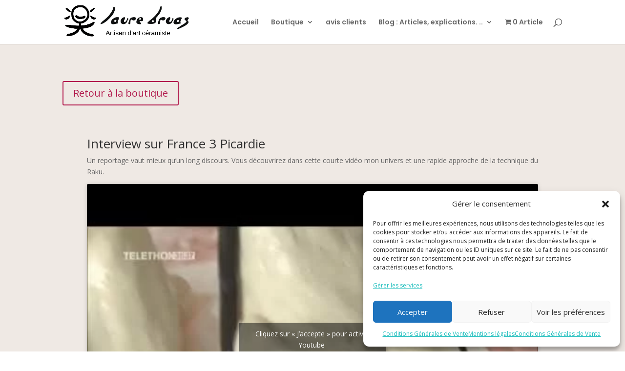

--- FILE ---
content_type: application/javascript
request_url: https://laurebruas.com/wp-content/cache/wpo-minify/1768397207/assets/wpo-minify-footer-md-ajax1757078745.min.js
body_size: 76
content:

const mdAjaxHelper={post:(data)=>{const formData=new FormData();for(const key in data){formData.append(key,data[key])}
return fetch(ajaxurl,{body:formData,method:'POST'}).then(response=>{if(!response.ok){return Promise.reject(response)}
return response.json()}).catch(response=>response.json().then(error=>Promise.reject(error)))}};




--- FILE ---
content_type: application/javascript
request_url: https://laurebruas.com/wp-content/cache/wpo-minify/1768397207/assets/wpo-minify-header-jquerywad1739201877.min.js
body_size: 190
content:

(function($){'use strict';$(document).ready(function(){$("[data-tooltip-title]").tooltip();$('body').on('change','input[name*="shipping_method"]',function(){setTimeout(function(){$('body').trigger('wc_update_cart')},2000)});$(".single_variation_wrap").on("show_variation",function(event,variation){var variation_id=$("input[name='variation_id']").val();if(variation_id){$(".wad-qty-pricing-table").hide();$(".wad-qty-pricing-table[data-id='"+variation_id+"']").show()}});$(document.body).on('added_to_cart',function(){jQuery(document.body).trigger('wc_fragment_refresh')});$(window).on('load',function(){$(document.body).trigger('wc_fragment_refresh')})})})(jQuery);


